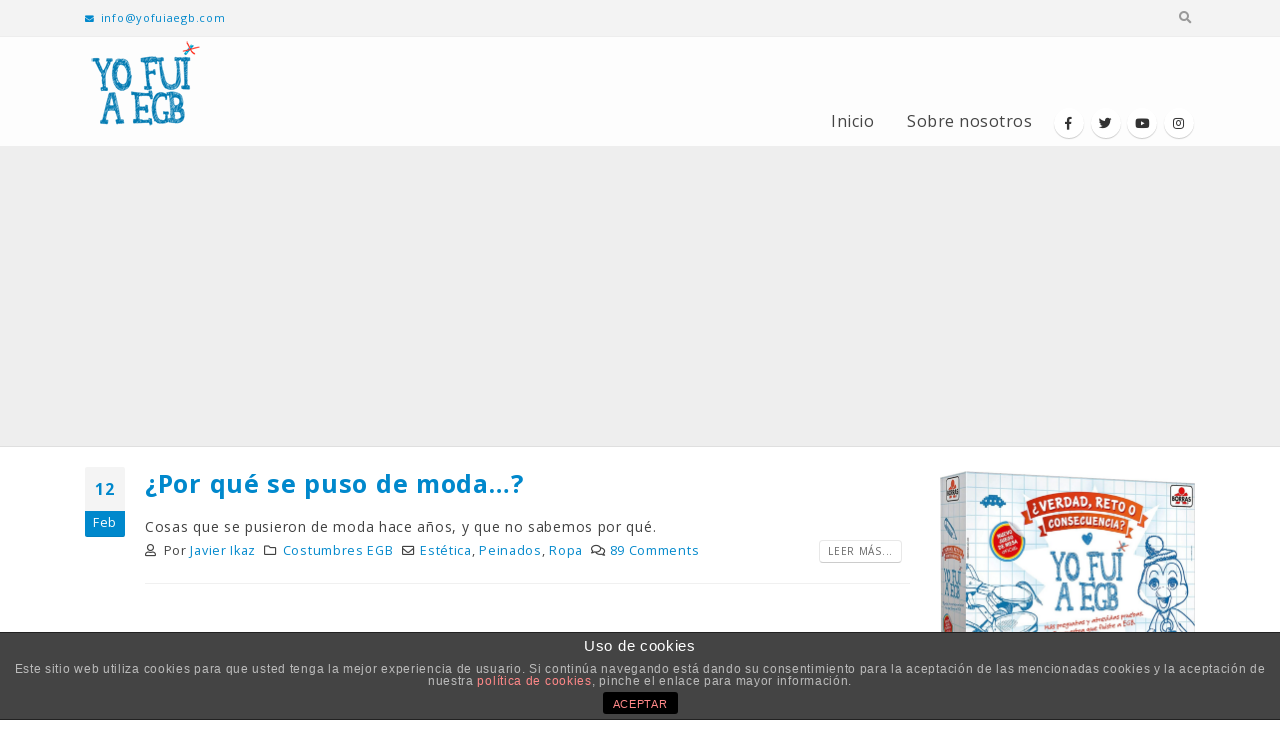

--- FILE ---
content_type: text/html; charset=utf-8
request_url: https://www.google.com/recaptcha/api2/aframe
body_size: 268
content:
<!DOCTYPE HTML><html><head><meta http-equiv="content-type" content="text/html; charset=UTF-8"></head><body><script nonce="dODtTjfa8RvXYjsxBZAuNA">/** Anti-fraud and anti-abuse applications only. See google.com/recaptcha */ try{var clients={'sodar':'https://pagead2.googlesyndication.com/pagead/sodar?'};window.addEventListener("message",function(a){try{if(a.source===window.parent){var b=JSON.parse(a.data);var c=clients[b['id']];if(c){var d=document.createElement('img');d.src=c+b['params']+'&rc='+(localStorage.getItem("rc::a")?sessionStorage.getItem("rc::b"):"");window.document.body.appendChild(d);sessionStorage.setItem("rc::e",parseInt(sessionStorage.getItem("rc::e")||0)+1);localStorage.setItem("rc::h",'1769035074467');}}}catch(b){}});window.parent.postMessage("_grecaptcha_ready", "*");}catch(b){}</script></body></html>